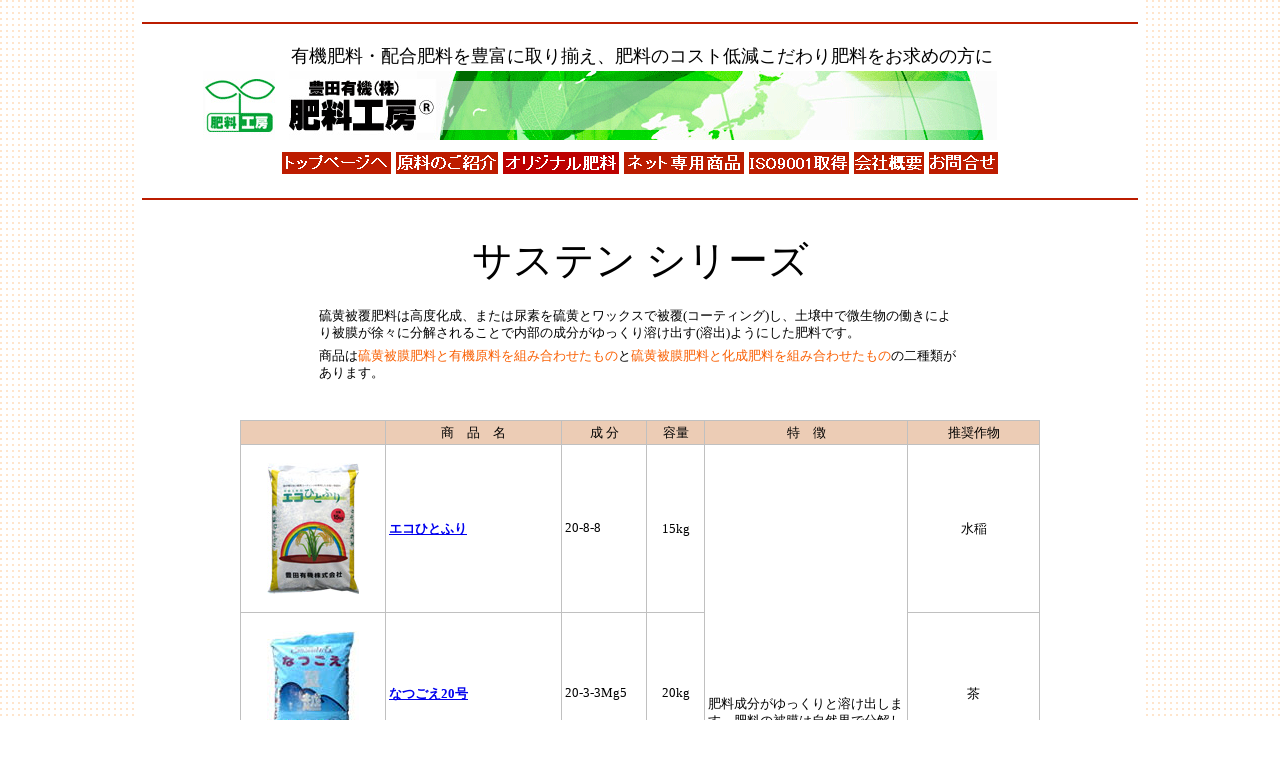

--- FILE ---
content_type: text/html
request_url: http://toyodayuki.co.jp/net-syohin/sasutenn.html
body_size: 6667
content:
<!DOCTYPE HTML PUBLIC "-//W3C//DTD HTML 4.01 Transitional//EN">
<HTML>
<HEAD>
<meta name="GENERATOR" content="JustSystems Homepage Builder Version 21.0.5.0 for Windows">
<meta name="keywords" content="肥料,オリジナル肥料,発酵肥料,土壌分析,有機,肥料会社,有機肥料,
有機栽培,ＪＡＳ適合,特別栽培,エコファーマー,ぼかし肥料,水稲,果樹,メロン肥料,トマト肥料,連作障害,お茶肥料,土壌分析,窒素,リン酸,加里,
硫黄被覆肥料,">
<meta http-equiv="Content-Type" content="text/html; charset=Shift_JIS">
<meta http-equiv="Content-Style-Type" content="text/css">
<LINK rel="stylesheet" href="style.css" type="text/css">
<TITLE>肥料工房｜サステンシリーズ</TITLE>
<SCRIPT language="JavaScript">
<!--HPB_SCRIPT_ROV_50
//
//  Licensed Materials - Property of IBM
//  5724I83
//  (C) Copyright IBM Corp. 1995, 2005 All Rights Reserved.
//

// HpbImgPreload:
//
function HpbImgPreload()
{
  var appVer=parseInt(navigator.appVersion);
  var isNC=false,isN6=false,isIE=false;
  if (document.all && appVer >= 4) isIE=true; else
    if (document.getElementById && appVer > 4) isN6=true; else
      if (document.layers && appVer >= 4) isNC=true;
  if (isNC||isN6||isIE)
  {
    if (document.images)
    {
      var imgName = HpbImgPreload.arguments[0];
      var cnt;
      swImg[imgName] = new Array;
      for (cnt = 1; cnt < HpbImgPreload.arguments.length; cnt++)
      {
        swImg[imgName][HpbImgPreload.arguments[cnt]] = new Image();
        swImg[imgName][HpbImgPreload.arguments[cnt]].src = HpbImgPreload.arguments[cnt];
      }
    }
  }
}
// HpbImgFind:
//
function HpbImgFind(doc, imgName)
{
  for (var i=0; i < doc.layers.length; i++)
  {
    var img = doc.layers[i].document.images[imgName];
    if (!img) img = HpbImgFind(doc.layers[i], imgName);
    if (img) return img;
  }
  return null;
}
// HpbImgSwap:
//
function HpbImgSwap(imgName, imgSrc)
{
  var appVer=parseInt(navigator.appVersion);
  var isNC=false,isN6=false,isIE=false;
  if (document.all && appVer >= 4) isIE=true; else
    if (document.getElementById && appVer > 4) isN6=true; else
      if (document.layers && appVer >= 4) isNC=true;
  if (isNC||isN6||isIE)
  {
    if (document.images)
    {
      var img = document.images[imgName];
      if (!img) img = HpbImgFind(document, imgName);
      if (img) img.src = imgSrc;
    }
  }
}
var swImg; swImg=new Array;
//-->
</SCRIPT><SCRIPT language="JavaScript">
<!--HPB_SCRIPT_PLD_50
HpbImgPreload('HPB_ROLLOVER15', 'top.gif', 'top2.gif');
HpbImgPreload('HPB_ROLLOVER3', 'gennryou[.gif', 'gennryou[1.gif');
HpbImgPreload('HPB_ROLLOVER4', 'ori1.gif', 'ori11.gif');
HpbImgPreload('HPB_ROLLOVER1', 'net-syouhin.gif', 'net-syouhin1.gif');
HpbImgPreload('HPB_ROLLOVER5', 'iso.gif', 'iso1.gif');
HpbImgPreload('HPB_ROLLOVER6', 'kaisya.gif', 'kaisya1.gif');
HpbImgPreload('HPB_ROLLOVER7', 'toiawase.gif', 'toiawase1.gif');
HpbImgPreload('HPB_ROLLOVER8', 'top.gif', 'top2.gif');
HpbImgPreload('HPB_ROLLOVER9', 'gennryou[.gif', 'gennryou[1.gif');
HpbImgPreload('HPB_ROLLOVER10', 'net-syouhin.gif', 'net-syouhin1.gif');
HpbImgPreload('HPB_ROLLOVER11', 'iso.gif', 'iso1.gif');
HpbImgPreload('HPB_ROLLOVER12', 'kaisya.gif', 'kaisya1.gif');
HpbImgPreload('HPB_ROLLOVER13', 'toiawase.gif', 'toiawase1.gif');
//-->
</SCRIPT></HEAD>
<body background="body_img.gif">
<div align="center">
  <table border="0" width="1000" bgcolor="#FFFFFF">
    <tbody>
      <tr>
        <td align="center">&nbsp;
        <table border="0" bgcolor="#FFFFFF" class="hide" width="1000">
          <tbody>
            <tr>
              <td bgcolor="#bb1c00" align="left" colspan="5"></td>
            </tr>
            <tr>
              <td bgcolor="#FFFFFF" align="center" style="text-align : center;" colspan="5">&nbsp;</td>
            </tr>
            <tr>
              <td bgcolor="#FFFFFF" align="center" colspan="5" style="text-align : center;">&nbsp;<font size="+1" face="メイリオ">有機肥料・配合肥料を豊富に取り揃え、肥料のコスト低減こだわり肥料をお求めの方に</font></td>
            </tr>
            <tr>
              <td bgcolor="#FFFFFF" align="left" colspan="5"><a href="http://www.toyodayuki.co.jp/index.html" target="_self"><img src="top-rogo1.gif" width="900" height="69" border="0"></a></td>
            </tr>
            <tr>
              <td bgcolor="#FFFFFF" align="left" colspan="5"></td>
            </tr>
            <tr>
              <td bgcolor="#FFFFFF" align="center" colspan="5" style="text-align : center;">
        <div align="center">
          <table border="0" cellspacing="3" cellpadding="1" bgcolor="#FFFFFF">
            <tbody>
              <tr>
                <td><a id="HPB_ROLLOVER15" onmouseout="HpbImgSwap('HPB_ROLLOVER15', 'top.gif');" onmouseover="HpbImgSwap('HPB_ROLLOVER15', 'top2.gif');" href="../index.html" name="HPB_ROLLOVER15"><img src="top.gif" width="109" height="22" border="0" name="HPB_ROLLOVER15"></a></td>
                <td><a id="HPB_ROLLOVER3" onmouseout="HpbImgSwap('HPB_ROLLOVER3', 'gennryou[.gif');" onmouseover="HpbImgSwap('HPB_ROLLOVER3', 'gennryou[1.gif');" href="../genryo/index.html" name="HPB_ROLLOVER3"><img src="gennryou[.gif" width="102" height="22" border="0" name="HPB_ROLLOVER3"></a></td>
                <td><a id="HPB_ROLLOVER4" name="HPB_ROLLOVER4" onmouseout="HpbImgSwap('HPB_ROLLOVER4', 'ori1.gif');" onmouseover="HpbImgSwap('HPB_ROLLOVER4', 'ori11.gif');" href="../orijinaru.html"><img src="ori1.gif" width="116" height="22" border="0" name="HPB_ROLLOVER4"></a></td>
                <td><a id="HPB_ROLLOVER1" onmouseout="HpbImgSwap('HPB_ROLLOVER1', 'net-syouhin.gif');" onmouseover="HpbImgSwap('HPB_ROLLOVER1', 'net-syouhin1.gif');" href="index.html" name="HPB_ROLLOVER1"><img src="net-syouhin.gif" border="0" name="HPB_ROLLOVER1"></a></td>
                <td><a id="HPB_ROLLOVER5" onmouseout="HpbImgSwap('HPB_ROLLOVER5', 'iso.gif');" onmouseover="HpbImgSwap('HPB_ROLLOVER5', 'iso1.gif');" href="../iso9001/index.html" name="HPB_ROLLOVER5"><img src="iso.gif" width="100" height="22" border="0" name="HPB_ROLLOVER5"></a></td>
                <td><a id="HPB_ROLLOVER6" onmouseout="HpbImgSwap('HPB_ROLLOVER6', 'kaisya.gif');" onmouseover="HpbImgSwap('HPB_ROLLOVER6', 'kaisya1.gif');" href="../company/no1.htm" name="HPB_ROLLOVER6"><img src="kaisya.gif" width="70" height="22" border="0" name="HPB_ROLLOVER6"></a></td>
                <td><a id="HPB_ROLLOVER7" onmouseout="HpbImgSwap('HPB_ROLLOVER7', 'toiawase.gif');" onmouseover="HpbImgSwap('HPB_ROLLOVER7', 'toiawase1.gif');" href="../company/no2.htm" name="HPB_ROLLOVER7"><img src="toiawase.gif" width="69" height="22" border="0" name="HPB_ROLLOVER7"></a></td>
              </tr>
            </tbody>
          </table>
        </div>
        <br>
        </td>
            </tr>
            <tr>
              <td bgcolor="#bb1c00" align="left" colspan="5"></td>
            </tr>
          </tbody>
        </table>
        <br>
        <br>
        <br>
        <span style="color: rgb(0, 0, 0); font-family: メイリオ; font-size: 39.68px; font-style: normal; font-variant-ligatures: normal; font-variant-caps: normal; font-weight: 400; letter-spacing: normal; orphans: 2; text-align: center; text-indent: 0px; text-transform: none; white-space: normal; widows: 2; word-spacing: 0px; -webkit-text-stroke-width: 0px; background-color: rgb(255, 255, 255); text-decoration-thickness: initial; text-decoration-style: initial; text-decoration-color: initial; display: inline !important; float: none;">サステン シリーズ</span><br>
        <br>
        <br>
        <table border="0" width="650" cellpadding="2">
          <tbody>
            <tr>
              <td><font face="メイリオ">硫黄被覆肥料は高度化成、または尿素を硫黄とワックスで被覆(コーティング)し、土壌中で微生物の働きにより被膜が徐々に分解されることで内部の成分がゆっくり溶け出す(溶出)ようにした肥料です。</font><font face="メイリオ"><BR>
              </font></td>
            </tr>
            <tr>
              <td><font face="メイリオ">
            商品は</font><font color="#f95f02" face="メイリオ">硫黄被膜肥料と有機原料を組み合わせたもの</font><font face="メイリオ">と</font><font color="#f95f02" face="メイリオ">硫黄被膜肥料と化成肥料を組み合わせたもの</font><font face="メイリオ">の二種類があります。</font>&nbsp;</td>
            </tr>
          </tbody>
        </table>
        <br>
        <br>
        <table border="0" cellpadding="3" cellspacing="1" bgcolor="silver" width="800">
          <tbody>
            <tr>
              <td bgcolor="#ecccb5" width="54"><br>
            </td>
              <td bgcolor="#ecccb5" align="center" width="113"><font size="-1">商　品　名</font></td>
              <td bgcolor="#ecccb5" align="center" width="51"><font size="-1">成 分</font></td>
              <td bgcolor="#ecccb5" align="center" width="33"><font size="-1">容量</font></td>
              <td bgcolor="#ecccb5" align="center" width="130"><font size="-1">特　徴</font></td>
              <td nowrap bgcolor="#ecccb5" align="center" width="82"><font size="-1">推奨作物</font></td>
            </tr>
            <tr>
              <td bgcolor="#FFFFFF" width="54" align="center"><a href="ekohitohuri-setumei.html"><img src="e-s.jpg" width="92" height="131" border="0" vspace="15"></a></td>
              <td align="left" bgcolor="#FFFFFF" width="113"><a href="ekohitohuri-setumei.html"><b><font size="-1">エコひとふり</font></b></a></td>
              <td nowrap bgcolor="#FFFFFF" width="51">20-8-8</td>
              <td nowrap bgcolor="#FFFFFF" align="center"><font size="-1">15kg</font></td>
              <td rowspan="4" bgcolor="#FFFFFF" width="130"><font size="-1">肥料成分がゆっくりと溶け出します。肥料の被膜は自然界で分解します。<br>
            被膜の主成分（硫黄）が作物の養分になります。<br>
            <br>
            タイプ（溶出日数）<br>
            Ｓ（60日）・Ｍ（80日）<br>
                  Ｌ（110日）があります。</font></td>
              <td align="center" bgcolor="#FFFFFF" width="82"><font size="-1">水稲</font></td>
            </tr>
            <tr>
              <td width="54" bgcolor="#FFFFFF" align="center"><a href="natugoesetumei2.html"><img src="natugoe-s1.jpg" border="0" width="92" height="125" vspace="15"></a></td>
              <td align="left" bgcolor="#FFFFFF" width="113"><b><a href="natugoesetumei2.html"><font size="-1">なつごえ20号</font></a></b></td>
              <td nowrap bgcolor="#FFFFFF" width="51"><font color="#000000">20-3-3Mg5</font></td>
              <td nowrap bgcolor="#FFFFFF" align="center">20kg</td>
              <td align="center" bgcolor="#FFFFFF" width="82"><font size="-1">茶</font></td>
            </tr>
            <tr>
              <td width="54" bgcolor="#FFFFFF" align="center"><a href="matigoe-setumei.html"><img src="matigoe.jpg" width="92" height="125" border="0" vspace="15"></a></td>
              <td align="left" bgcolor="#FFFFFF" width="113"><a href="matigoe-setumei.html"><b><font size="-1">まちごえ</font></b></a></td>
              <td nowrap bgcolor="#FFFFFF" width="51">15-8-13</td>
              <td nowrap bgcolor="#FFFFFF" align="center">20kg</td>
              <td align="center" bgcolor="#FFFFFF" width="82"><br>
            </td>
            </tr>
            <tr>
              <td width="54" bgcolor="#FFFFFF" align="center"><a href="hitohuri2gousetumei.html"><img src="hitohuri2gou.jpg" width="92" height="125" border="0" vspace="15"></a></td>
              <td align="left" bgcolor="#FFFFFF" width="113"><a href="hitohuri2gousetumei.html"><b><font size="-1">ひとふり2号</font></b></a></td>
              <td nowrap bgcolor="#FFFFFF" width="51">20-8-8</td>
              <td nowrap bgcolor="#FFFFFF" align="center">20kg</td>
              <td align="center" bgcolor="#FFFFFF" width="82"><font size="-1">水稲</font><br>
            <table>
              <tbody>
                <tr>
                  <td bgcolor="#00cc00"><font size="-1"><b>野菜</b></font></td>
                </tr>
              </tbody>
            </table>
            <font size="-1">ネギ<br>
            玉葱<br>
            ニラ<br>
            ニンニク等</font></td>
            </tr>
            <tr>
              <td width="54" bgcolor="#FFFFFF" align="center"><a href="sasutennesu15gou-setumei.html"><img src="sasutennes-15.jpg" width="92" height="125" border="0" vspace="15"></a></td>
              <td align="left" bgcolor="#FFFFFF" width="113"><a href="sasutennesu15gou-setumei.html"><font size="-1"><b>サステンエス 15号</b></font></a></td>
              <td nowrap bgcolor="#FFFFFF" width="51">15-10-10</td>
              <td nowrap bgcolor="#FFFFFF" align="center">20kg</td>
              <td bgcolor="#FFFFFF" rowspan="3" width="130"><font size="-1">肥料成分がゆっくりと溶け出します。肥料の被膜は自然界で分解します。<br>
            被膜の主成分（硫黄）が作物の養分になります。<br>
            <br>
            タイプ（溶出日数）<br>
            Ｓ（60日）・Ｍ（80日）<br>
                  Ｌ（110日）があります。</font></td>
              <td align="center" bgcolor="#FFFFFF" width="82" rowspan="2"><br>
            <br>
            <br>
            </td>
            </tr>
            <tr>
              <td width="54" bgcolor="#FFFFFF" align="center"><a href="sasutennesu18gou-setumei.html"><img src="sasutennes-18.jpg" width="92" height="125" border="0" vspace="15"></a></td>
              <td align="left" bgcolor="#FFFFFF" width="113"><font size="-1"><b><a href="sasutennesu18gou-setumei.html">サステンエス 18号</a></b></font></td>
              <td nowrap bgcolor="#FFFFFF" width="51">18-8-8</td>
              <td nowrap bgcolor="#FFFFFF" align="center">20kg</td>
            </tr>
            <tr>
              <td width="54" bgcolor="#FFFFFF" align="center"><a href="sasutennesuyuukiiri-setumei.html"><img src="sasutennesu-yuukiiri.jpg" width="92" height="125" border="0" vspace="15"></a></td>
              <td align="left" valign="middle" bgcolor="#FFFFFF" width="113"><font size="-1"><b><a href="sasutennesuyuukiiri-setumei.html">サステンエス<br>
              有機入777別号<br>
              </a></b></font><br>
            <font size="-1">動植物有機質にＳＣＵを合理的に組み合わせ優れた肥効を発揮する有機配合肥料です</font></td>
              <td align="left" nowrap bgcolor="#FFFFFF" width="51">7-7-7</td>
              <td width="33" nowrap bgcolor="#FFFFFF" align="center">20kg</td>
              <td align="center" bgcolor="#FFFFFF" width="82">
            <table>
              <tbody>
                <tr>
                  <td bgcolor="#00cc00"><font size="-1"><b>野菜</b></font></td>
                </tr>
              </tbody>
            </table>
            <font size="-1">ネギ<br>
            玉葱<br>
            ニラ<br>
            ニンニク等</font></td>
            </tr>
          </tbody>
        </table>
        <br>
        <br>
        <br>
        <br>
        <table border="0" width="700" cellpadding="4">
          <tbody>
            <tr>
              <td colspan="2"><font size="6" color="#f95f02" face="メイリオ" style="font-size : 200%;">【硫黄被覆肥料の特徴】</font></td>
            </tr>
            <tr>
              <td></td>
              <td><font color="#ff0000" face="メイリオ" size="+2" style="font-size : 150%;">溶出期閻の異なるタイプの活用で「環境」「安心」「省カ」に貢献</font><font face="メイリオ"><br>
              </font><font size="-1" face="メイリオ"><br>
      硫黄被覆肥料は高度化成、または尿素を硫黄とワックスで被覆(コーティング)し、土壌中で微生物の働きにより被膜が徐々に分解されることで内部の成分がゆっくり溶け出す(溶出)ようにした肥料です。<br>
      <br>
      　肥料成分がゆっくりと溶出するため</font><font face="メイリオ">
      </font>
              <ul>
        <li><font size="-1" face="メイリオ">作物の肥料成分の吸収効率がアップし、施肥量を減らすことが出来る。</font><font face="メイリオ">
        </font>
                <li><font size="-1" face="メイリオ">作物の肥料成分の吸収効率がアップし、地下水等への流亡が少なく環境に優しい。</font><font face="メイリオ">
        </font>
                <li><font size="-1" face="メイリオ">長期問肥料成分が供給されるため施肥回数を減らすことができる。<br>
        </font>
      
              </ul>
      </td>
            </tr>
            <tr>
              <td></td>
              <td><font size="-1" face="メイリオ">等の利点があります。<br>
      また、硫黄の被膜は土壌中で微生物の働きによ1～1.5年でボ□ボ□に崩壊し、さらに機械による耕ｘ等でコナゴナになります。その後、微生物の働きにより硫酸根(SＯ<sub>4</sub>)となり、植物や微生物に吸収されます。ワックスは約1ヶ月で微生物により水と炭酸ガスに分解されます。<br>
      </font><font face="メイリオ"><br>
              したがって、硫黄被覆肥料は被膜が全て生分解性の物質で、しかも被膜の主成分が作物の養分となる唯一の被覆肥料です。<br>
              </font></td>
            </tr>
            <tr>
              <td></td>
              <td><br>
      </td>
            </tr>
            <tr>
              <td></td>
              <td><font face="メイリオ">　</font><font color="#0000ff" face="メイリオ" size="+1" style="font-size : 117%;">■被膜の構造と肥料成分の溶出</font></td>
            </tr>
            <tr>
              <td></td>
              <td align="center"><font face="メイリオ"><img src="image113.gif" width="450" height="224" border="0"></font></td>
            </tr>
            <tr>
              <td></td>
              <td><br>
      </td>
            </tr>
            <tr>
              <td></td>
              <td align="center">
              <table border="0" width="650">
        <tbody>
          <tr>
                              <td colspan="3"><font face="メイリオ" size="+1" style="font-size : 117%;">【硫黄被覆肥料の構造】</font></td>
                            </tr>
          <tr>
            <td width="15"></td>
            <td nowrap><font size="-1" face="メイリオ">1）</font></td>
            <td><font size="-1" face="メイリオ">生分解性ワックスが微生物により分解。</font></td>
                            </tr>
          <tr>
            <td></td>
            <td><font size="-1" face="メイリオ">2)</font></td>
            <td><font size="-1" face="メイリオ">ピンホールから水分が浸透し、肥料成分が溶解。溶出が始まる。</font></td>
                            </tr>
          <tr>
            <td></td>
            <td><font size="-1" face="メイリオ">3)</font></td>
            <td><font size="-1" face="メイリオ">硫黄も微生物により分解され、肥料成分の溶出が更に進行する。</font></td>
                            </tr>
          <tr>
            <td></td>
            <td valign="top"><font size="-1" face="メイリオ">4)</font></td>
            <td><font size="-1" face="メイリオ">肥料成分が溶出終了後の硫黄は微生物により分解され崩壊が進行し、最終的には完全に分解される。</font></td>
                            </tr>
                            <tr>
                              <td><br>
                              </td>
                              <td></td>
                              <td></td>
                            </tr>
                            <tr>
                    <td colspan="3" align="center"><font face="メイリオ"><img src="photo42.jpg" width="560" height="790" border="1"></font></td>
                  </tr>
                            <tr>
                              <td><br>
                    <br>
                    </td>
                              <td></td>
                              <td></td>
                            </tr>
                            <tr>
                              <td colspan="3"><font color="#ff0000" face="メイリオ">　硫黄皮膜の分解性</font><font face="メイリオ"><br>
                    </font></td>
                            </tr>
                            <tr>
                    <td colspan="3" align="center"><font face="メイリオ"><img src="photo401.jpg" width="550" height="500" border="1" hspace="10"></font></td>
                  </tr>
                          </tbody>
      </table>
              </td>
            </tr>
            <tr>
              <td><br>
                        </td>
              <td></td>
            </tr>
            <tr>
              <td></td>
              <td><font face="メイリオ" size="+1" style="font-size : 117%;">【硫黄皮膜肥料の土壌phへの影響】</font></td>
            </tr>
            <tr>
              <td></td>
              <td><font size="-1" face="メイリオ">土壌に硫黄を施用すると土壌のｐHを酸性化することがしられていますが、硫黄皮膜肥料の場合、硫黄が塊状で酸化される速度が非常に緩やかなため、急激なｐHの低下は起こりません。若干低下しますが、通常の石灰資材等の施用で十分に強制される程度です。</font></td>
            </tr>
            <tr>
              <td></td>
              <td align="center"><img src="photo411.jpg" width="500" height="208" border="0"></td>
            </tr>
            <tr>
              <td></td>
              <td><br>
              <br>
              </td>
            </tr>
            <tr>
              <td></td>
              <td><font face="メイリオ" size="+1" style="font-size : 117%;">【硫黄の必要性】</font></td>
            </tr>
            <tr>
              <td></td>
              <td>
                        <table border="0" cellpadding="0">
                          <tbody>
                            <tr>
                              <td colspan="2"><font color="#ff0000" face="メイリオ">　硫黄は作物の必須養分です。</font></td>
                            </tr>
                            <tr>
                              <td width="15"></td>
                              <td><font size="-1" face="メイリオ">一般に肥料成分の吸収比率は、　窒素(N)：りん酸(P<sub>2</sub>O<sub>5</sub>)：加里(K<sub>2</sub>O)：硫黄(S) ＝ 10：4：6：3 と言われており、日本国内では硫黄が肥料成分として認可されていないためあまりその必要性が認識されていませんが、その吸収量は非常に多く、作物によってはりん酸以上に必要とされています。日本に火山灰性の土壌が多いといっても、これだけの量が吸収されているのですから当然補給してやる必要がありますし、沖積性の土壌ではなおさらです。</font><font face="メイリオ">
                        </font></td>
                            </tr>
                          </tbody>
                        </table>
                        </td>
            </tr>
            <tr>
              <td>&nbsp;</td>
              <td>&nbsp;</td>
            </tr>
            <tr>
              <td></td>
              <td> 　　<b><font face="メイリオ">　作物の硫黄と燐の吸収量 （kg/ha)　</font></b>　
              <table border="0" cellpadding="4" cellspacing="1">
                          <tbody>
                            <tr>
                              <td width="30"></td>
                              <td bgcolor="#ffdece"><font size="-1" face="メイリオ">作物名</font></td>
                              <td bgcolor="#ffdece"><font size="-1" face="メイリオ">硫黄(S)</font></td>
                              <td bgcolor="#ffdece"><font size="-1" face="メイリオ">燐(P)</font></td>
                              <td bgcolor="#ffdece"><font size="-1" face="メイリオ">S/P</font></td>
                            </tr>
                            <tr>
                              <td></td>
                              <td bgcolor="#ffdece"><font size="-1" face="メイリオ">タマネギ(ユリ科)</font></td>
                              <td bgcolor="#ffdece" align="right"><font size="-1" face="メイリオ"> 21.3</font></td>
                              <td bgcolor="#ffdece" align="right"><font size="-1" face="メイリオ">20.2</font></td>
                              <td bgcolor="#ffdece" align="right"><font size="-1" face="メイリオ"> 1.1</font></td>
                            </tr>
                            <tr>
                              <td></td>
                              <td bgcolor="#ffdece"><font size="-1" face="メイリオ">キャベツ(アブラナ科)</font></td>
                              <td bgcolor="#ffdece" align="right"><font size="-1" face="メイリオ">32.5</font></td>
                              <td bgcolor="#ffdece" align="right"><font size="-1" face="メイリオ"> 12.3</font></td>
                              <td bgcolor="#ffdece" align="right"><font size="-1" face="メイリオ">2.6</font></td>
                            </tr>
                            <tr>
                              <td></td>
                              <td bgcolor="#ffdece"><font size="-1" face="メイリオ">かぶ(アブラナ科) </font></td>
                              <td bgcolor="#ffdece" align="right"><font size="-1" face="メイリオ">33.6</font></td>
                              <td bgcolor="#ffdece" align="right"><font size="-1" face="メイリオ">20.2</font></td>
                              <td bgcolor="#ffdece" align="right"><font size="-1" face="メイリオ">1.7</font></td>
                            </tr>
                            <tr>
                              <td></td>
                              <td bgcolor="#ffdece"><font size="-1" face="メイリオ">アルファルファ(マメ科) </font></td>
                              <td bgcolor="#ffdece" align="right"><font size="-1" face="メイリオ">24.7</font></td>
                              <td bgcolor="#ffdece" align="right"><font size="-1" face="メイリオ">23.5</font></td>
                              <td bgcolor="#ffdece" align="right"><font size="-1" face="メイリオ">1.1</font></td>
                            </tr>
                            <tr>
                              <td></td>
                              <td bgcolor="#ffdece"><font size="-1" face="メイリオ">クローバー(マメ科)</font></td>
                              <td bgcolor="#ffdece" align="right"><font size="-1" face="メイリオ">19.6</font></td>
                              <td bgcolor="#ffdece" align="right"><font size="-1" face="メイリオ">20.2</font></td>
                              <td bgcolor="#ffdece" align="right"><font size="-1" face="メイリオ"> 1.0</font></td>
                            </tr>
                            <tr>
                              <td></td>
                              <td bgcolor="#ffdece"><font size="-1" face="メイリオ">トウモロコシ(イネ科)</font></td>
                              <td bgcolor="#ffdece" align="right"><font size="-1" face="メイリオ">10.1</font></td>
                              <td bgcolor="#ffdece" align="right"><font size="-1" face="メイリオ">29.1</font></td>
                              <td bgcolor="#ffdece" align="right"><font size="-1" face="メイリオ">0.4</font></td>
                            </tr>
                            <tr>
                              <td></td>
                              <td bgcolor="#ffdece"><font size="-1" face="メイリオ">小麦(イネ科)</font></td>
                              <td bgcolor="#ffdece" align="right"><font size="-1" face="メイリオ">11.8</font></td>
                              <td bgcolor="#ffdece" align="right"><font size="-1" face="メイリオ"> 14.6</font></td>
                              <td bgcolor="#ffdece" align="right"><font size="-1" face="メイリオ">0.8</font></td>
                            </tr>
                          </tbody>
                        </table>
              </td>
            </tr>
            <tr>
              <td><br>
                        </td>
              <td></td>
            </tr>
            <tr>
              <td></td>
              <td>
                        <table border="0">
                          <tbody>
                            <tr>
                              <td colspan="2"><font color="#ff0000" face="メイリオ" size="+1" style="font-size : 117%;">　●硫黄はアミノ酸　ビタミン類の構成成分です。</font></td>
                            </tr>
                            <tr>
                              <td width="15"></td>
                              <td><font size="-1" face="メイリオ">アミノ酸やビタミン類が植物の生育のためだけでなく、食物の栄養分としても重要であることは既知のことですが、これらの構成成分として硫黄が非常に重要であることはあまり知られていません。硫黄が不足するとシステイン、シスチン、メチオニンなどの硫黄を含むアミノ酸の合成が抑制されるばかりでなく、ビタミンB1の合成も抑制され作物の品質低下をまねきます。</font></td>
                            </tr>
                            <tr>
                              <td height="15"></td>
                              <td></td>
                            </tr>
                            <tr>
                              <td colspan="2"><font color="#ff0000" face="メイリオ" size="+1" style="font-size : 117%;">　●ネギ類のにおい成分、辛み成分と抗菌性</font></td>
                            </tr>
                            <tr>
                              <td></td>
                              <td><font size="-1" face="メイリオ">
ニンニクやタマネギなどのネギ類は独特の香味と辛みを有していま丸これらの成分はすべ<br>
                              て硫責を構成元素として含んでおり、割や味だけでなく抗菌性物貫として病原菌の感染<br>
                              を防除することがわかっています。この中で特に重要なのがアリインと呼ばれるアミノ酸で、ネギの表面に傷が入ったり病害虫によって細胞に傷がついたりすると酵素の作用でアリシンという物質に変わり、このアリシンがビタミンB1を活性化して強い抗菌作用を示し病原菌への感染を防ぎます。従って硫黄が不足するとこの作用が低下してしまいます。<br>
                              </font></td>
                            </tr>
                            <tr>
                              <td height="15"></td>
                              <td></td>
                            </tr>
                            <tr>
                              <td colspan="2"><font color="#ff0000" face="メイリオ" size="+1" style="font-size : 117%;">　●硫黄はりん酸の吸収を促進します。</font></td>
                            </tr>
                            <tr>
                              <td></td>
                              <td><font size="-1" face="メイリオ">りん酸は土壌粒子によって固定化され作物に吸収されにくくなる性質があります。日本の土壌は一般にりん酸吸収係数が高く、せっかく施肥されたりん酸のかなりの量がこの作用により不溶化してしまいします。<br>
                              分子状の硫黄を散布すると、これらが酸化される過程で不溶性のりん酸が有効化することがわかっており、結果としてりん酸の吸収効率が上昇します。</font></td>
                            </tr>
                            <tr>
                              <td></td>
                              <td></td>
                            </tr>
                          </tbody>
                        </table>
                        <br>
                        </td>
            </tr>
          </tbody>
        </table>
        <br>
        <br>
        <br>
        <br>
        <table border="0" cellpadding="1" cellspacing="0" width="900">
          <tbody>
            <tr>
              <td colspan="7" bgcolor="#bb1c00" height="2"></td>
            </tr>
            <tr>
              <td></td>
              <td></td>
              <td></td>
              <td></td>
              <td></td>
              <td></td>
              <td></td>
            </tr>
            <tr>
              <td colspan="7" bgcolor="#bb1c00"></td>
            </tr>
            <tr>
              <td colspan="7"></td>
            </tr>
            <tr>
              <td colspan="7"><br>
              </td>
            </tr>
            <tr>
              <td colspan="7" align="center">
                <table border="0" cellspacing="3" cellpadding="1" bgcolor="#FFFFFF">
                  <tbody>
                    <tr>
                      <td><a id="HPB_ROLLOVER8" onmouseout="HpbImgSwap('HPB_ROLLOVER8', 'top.gif');" onmouseover="HpbImgSwap('HPB_ROLLOVER8', 'top2.gif');" href="../index.html" name="HPB_ROLLOVER8"><img src="top.gif" width="109" height="22" border="0" name="HPB_ROLLOVER8"></a></td>
                      <td><a id="HPB_ROLLOVER9" onmouseout="HpbImgSwap('HPB_ROLLOVER9', 'gennryou[.gif');" onmouseover="HpbImgSwap('HPB_ROLLOVER9', 'gennryou[1.gif');" href="../genryo/index.html" name="HPB_ROLLOVER9"><img src="gennryou[.gif" width="102" height="22" border="0" name="HPB_ROLLOVER9"></a></td>
                      <td><a id="HPB_ROLLOVER10" onmouseout="HpbImgSwap('HPB_ROLLOVER10', 'net-syouhin.gif');" onmouseover="HpbImgSwap('HPB_ROLLOVER10', 'net-syouhin1.gif');" href="index.html" name="HPB_ROLLOVER10"><img src="net-syouhin.gif" width="110" height="22" border="0" name="HPB_ROLLOVER10"></a></td>
                      <td><a id="HPB_ROLLOVER11" onmouseout="HpbImgSwap('HPB_ROLLOVER11', 'iso.gif');" onmouseover="HpbImgSwap('HPB_ROLLOVER11', 'iso1.gif');" href="../iso9001/index.html" name="HPB_ROLLOVER11"><img src="iso.gif" width="100" height="22" border="0" name="HPB_ROLLOVER11"></a></td>
                      <td><a id="HPB_ROLLOVER12" onmouseout="HpbImgSwap('HPB_ROLLOVER12', 'kaisya.gif');" onmouseover="HpbImgSwap('HPB_ROLLOVER12', 'kaisya1.gif');" href="../company/no1.htm" name="HPB_ROLLOVER12"><img src="kaisya.gif" width="70" height="22" border="0" name="HPB_ROLLOVER12"></a></td>
                      <td><a id="HPB_ROLLOVER13" onmouseout="HpbImgSwap('HPB_ROLLOVER13', 'toiawase.gif');" onmouseover="HpbImgSwap('HPB_ROLLOVER13', 'toiawase1.gif');" href="../company/no2.htm" name="HPB_ROLLOVER13"><img src="toiawase.gif" width="69" height="22" border="0" name="HPB_ROLLOVER13"></a></td>
                    </tr>
                  </tbody>
                </table>
                </td>
            </tr>
            <tr>
              <td colspan="7"></td>
            </tr>
            <tr>
              <td colspan="7" style="text-align : center;" align="center"><br>
                <br>
                <font color="#562101"><a href="../company/no5.htm">■個人情報の取り扱いについて</a></font> 　　　　<font color="#562101"><a href="../company/no4.htm">■特定商取引法に関する表示</a></font><br>
              <br>
              <br>
              <br>
              <br>
                </td>
            </tr>
          </tbody>
        </table>
        <br>
        </td>
      </tr>
    </tbody>
  </table>
</div>
</body>
</HTML>

--- FILE ---
content_type: text/css
request_url: http://toyodayuki.co.jp/net-syohin/style.css
body_size: 509
content:
@charset   "UTF-8";
body{padding:0px;
margin:0px;}
td{font-size:80%;
line-height:140%}
h1{font-size:10px;
   color:#999999;
margin:0 0 0 40px
}
h2{font-size:x-small;
   color:#455d03;
margin:10 0 10 px
}
.vsy{background-image:url(daitibak.gif)no-repeat;
padding:10px;}
.line{border:1px solid silver;
}
.hiryoumei{background-color :#ecccb5;
font-size:120%;
text-align:center;}
.aa {  color : red;  font-weight : 700;
  background-color : aqua;
}
.x-small {font-size : x-small;}
.small {font-size: small;}
.medium {font-size: medium;}
.hide{overflow:hidden;}
p{margin:0px;
padding:0px;}

.bb{
  font-weight : 900;
  color : red;
  background-color : #ffffff;
}
.image{border:1px silver solid;}
.merit{padding:10px 10px 0px 10px;}
#oowaku{background-image:url(tuti.gif);
background-repeat:repeat-y;
padding:0px;
width:850px;
margin:auto;
text-align:left;}
#waku{border:1px silver solid;
width:578px;
}
#merit{float:left;
width:370px;}
#merit2{margin-bottom:10px;
margin-left:8px;
}

#ran{float:left;
width:250px;
padding:20px 20px 10px 20px;
}
